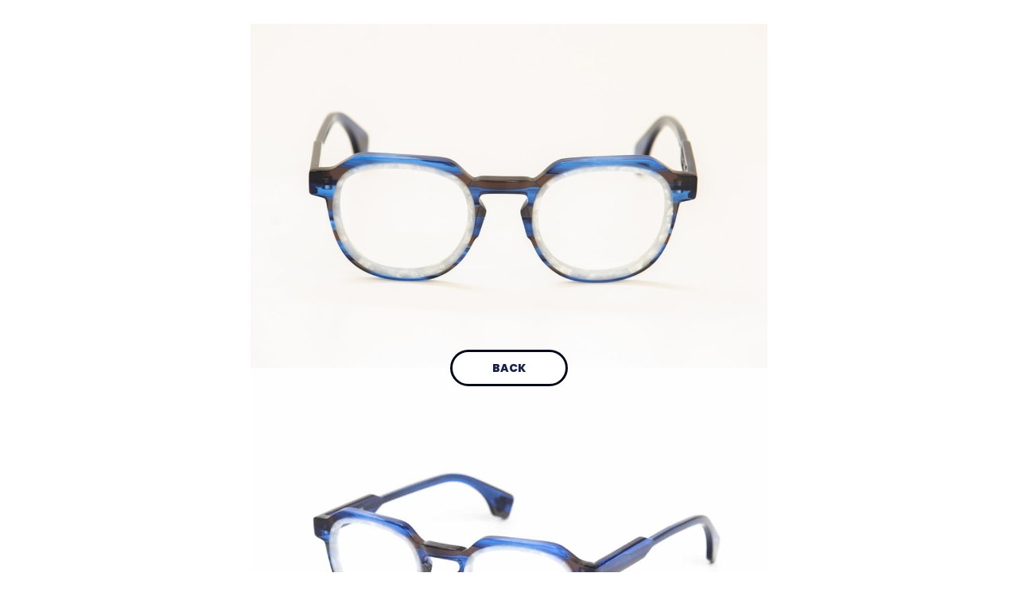

--- FILE ---
content_type: text/html
request_url: https://www.goodgryf.co.nz/frames/chully-bun-120
body_size: 1940
content:
<!DOCTYPE html><!-- Last Published: Fri Nov 07 2025 02:56:01 GMT+0000 (Coordinated Universal Time) --><html data-wf-domain="www.goodgryf.co.nz" data-wf-page="5b516cbf3bc46d01ecedb0c9" data-wf-site="5b403dac169a337aab9c2035" lang="en" data-wf-collection="5b516cbf3bc46d0f88edb0c8" data-wf-item-slug="chully-bun-120"><head><meta charset="utf-8"/><title>Designer Sunglasses, Frames Eyeglasses | NZ</title><meta content="Good Gryf is a NZ Designed Sunglass and Optical Frames company. Designed by a Kiwi Optometrist, these sunglasses are heaps good." name="description"/><meta content="width=device-width, initial-scale=1" name="viewport"/><meta content="grCbwPjhVb579Zd-d0hMghHMAL-Wa0DYH7NzWvGfoxQ" name="google-site-verification"/><link href="https://cdn.prod.website-files.com/5b403dac169a337aab9c2035/css/goodgryf.shared.db1101be8.min.css" rel="stylesheet" type="text/css"/><link href="https://fonts.googleapis.com" rel="preconnect"/><link href="https://fonts.gstatic.com" rel="preconnect" crossorigin="anonymous"/><script src="https://ajax.googleapis.com/ajax/libs/webfont/1.6.26/webfont.js" type="text/javascript"></script><script type="text/javascript">WebFont.load({  google: {    families: ["Poppins:200,300,regular,500,600,800,900","Waiting for the Sunrise:regular"]  }});</script><script type="text/javascript">!function(o,c){var n=c.documentElement,t=" w-mod-";n.className+=t+"js",("ontouchstart"in o||o.DocumentTouch&&c instanceof DocumentTouch)&&(n.className+=t+"touch")}(window,document);</script><link href="https://cdn.prod.website-files.com/5b403dac169a337aab9c2035/5bbaa20e231fc9333cd18f1b_gryfavicon.png" rel="shortcut icon" type="image/x-icon"/><link href="https://cdn.prod.website-files.com/img/webclip.png" rel="apple-touch-icon"/><script async="" src="https://www.googletagmanager.com/gtag/js?id=UA-127114417-1"></script><script type="text/javascript">window.dataLayer = window.dataLayer || [];function gtag(){dataLayer.push(arguments);}gtag('js', new Date());gtag('config', 'UA-127114417-1', {'anonymize_ip': false});</script><script type="text/javascript">!function(f,b,e,v,n,t,s){if(f.fbq)return;n=f.fbq=function(){n.callMethod?n.callMethod.apply(n,arguments):n.queue.push(arguments)};if(!f._fbq)f._fbq=n;n.push=n;n.loaded=!0;n.version='2.0';n.agent='plwebflow';n.queue=[];t=b.createElement(e);t.async=!0;t.src=v;s=b.getElementsByTagName(e)[0];s.parentNode.insertBefore(t,s)}(window,document,'script','https://connect.facebook.net/en_US/fbevents.js');fbq('init', '270271160265231');fbq('track', 'PageView');</script><!-- Google Tag Manager -->
<script>(function(w,d,s,l,i){w[l]=w[l]||[];w[l].push({'gtm.start':
new Date().getTime(),event:'gtm.js'});var f=d.getElementsByTagName(s)[0],
j=d.createElement(s),dl=l!='dataLayer'?'&l='+l:'';j.async=true;j.src=
'https://www.googletagmanager.com/gtm.js?id='+i+dl;f.parentNode.insertBefore(j,f);
})(window,document,'script','dataLayer','GTM-WXJ459P');</script>
<!-- End Google Tag Manager -->

<script>
  fbq('track', 'CompleteRegistration');
</script>

<script>
fbq('track', 'Contact');
</script></head><body class="body"><div class="container"><div class="large-frame-image-wrapper"><div class="html-embed-2 w-embed"><a href="javascript:history.back(1);" class="btn">Back</a></div><img src="https://cdn.prod.website-files.com/5b516cbf18c95b2043c393ea/5d631993841ebc540d2e5b32_GG_22_11_18%20(22%20of%2024).jpg" loading="lazy" width="650" alt="" sizes="(max-width: 767px) 100vw, 650px" srcset="https://cdn.prod.website-files.com/5b516cbf18c95b2043c393ea/5d631993841ebc540d2e5b32_GG_22_11_18%20(22%20of%2024)-p-1080.jpeg 1080w, https://cdn.prod.website-files.com/5b516cbf18c95b2043c393ea/5d631993841ebc540d2e5b32_GG_22_11_18%20(22%20of%2024).jpg 1200w"/><img src="https://cdn.prod.website-files.com/5b516cbf18c95b2043c393ea/5d63198c7e211efbce74ed99_GG_22_11_18%20(3%20of%2024).jpg" loading="lazy" width="650" alt="" sizes="(max-width: 767px) 100vw, 650px" srcset="https://cdn.prod.website-files.com/5b516cbf18c95b2043c393ea/5d63198c7e211efbce74ed99_GG_22_11_18%20(3%20of%2024)-p-1080.jpeg 1080w, https://cdn.prod.website-files.com/5b516cbf18c95b2043c393ea/5d63198c7e211efbce74ed99_GG_22_11_18%20(3%20of%2024).jpg 1200w"/></div></div><script src="https://d3e54v103j8qbb.cloudfront.net/js/jquery-3.5.1.min.dc5e7f18c8.js?site=5b403dac169a337aab9c2035" type="text/javascript" integrity="sha256-9/aliU8dGd2tb6OSsuzixeV4y/faTqgFtohetphbbj0=" crossorigin="anonymous"></script><script src="https://cdn.prod.website-files.com/5b403dac169a337aab9c2035/js/goodgryf.schunk.d92506ca31b5a78c.js" type="text/javascript"></script><script src="https://cdn.prod.website-files.com/5b403dac169a337aab9c2035/js/goodgryf.a9ba356d.d790faab5eca85f2.js" type="text/javascript"></script><!-- Google Tag Manager (noscript) -->
<noscript><iframe src="https://www.googletagmanager.com/ns.html?id=GTM-WXJ459P"
height="0" width="0" style="display:none;visibility:hidden"></iframe></noscript>
<!-- End Google Tag Manager (noscript) --><script>
var Webflow = Webflow || [];
Webflow.push(function() {
  $('a.back-button').click(function() {
    history.back(1); return false;
  });
});
</script></body></html>

--- FILE ---
content_type: text/css
request_url: https://cdn.prod.website-files.com/5b403dac169a337aab9c2035/css/goodgryf.shared.db1101be8.min.css
body_size: 15077
content:
html{-webkit-text-size-adjust:100%;-ms-text-size-adjust:100%;font-family:sans-serif}body{margin:0}article,aside,details,figcaption,figure,footer,header,hgroup,main,menu,nav,section,summary{display:block}audio,canvas,progress,video{vertical-align:baseline;display:inline-block}audio:not([controls]){height:0;display:none}[hidden],template{display:none}a{background-color:#0000}a:active,a:hover{outline:0}abbr[title]{border-bottom:1px dotted}b,strong{font-weight:700}dfn{font-style:italic}h1{margin:.67em 0;font-size:2em}mark{color:#000;background:#ff0}small{font-size:80%}sub,sup{vertical-align:baseline;font-size:75%;line-height:0;position:relative}sup{top:-.5em}sub{bottom:-.25em}img{border:0}svg:not(:root){overflow:hidden}hr{box-sizing:content-box;height:0}pre{overflow:auto}code,kbd,pre,samp{font-family:monospace;font-size:1em}button,input,optgroup,select,textarea{color:inherit;font:inherit;margin:0}button{overflow:visible}button,select{text-transform:none}button,html input[type=button],input[type=reset]{-webkit-appearance:button;cursor:pointer}button[disabled],html input[disabled]{cursor:default}button::-moz-focus-inner,input::-moz-focus-inner{border:0;padding:0}input{line-height:normal}input[type=checkbox],input[type=radio]{box-sizing:border-box;padding:0}input[type=number]::-webkit-inner-spin-button,input[type=number]::-webkit-outer-spin-button{height:auto}input[type=search]{-webkit-appearance:none}input[type=search]::-webkit-search-cancel-button,input[type=search]::-webkit-search-decoration{-webkit-appearance:none}legend{border:0;padding:0}textarea{overflow:auto}optgroup{font-weight:700}table{border-collapse:collapse;border-spacing:0}td,th{padding:0}@font-face{font-family:webflow-icons;src:url([data-uri])format("truetype");font-weight:400;font-style:normal}[class^=w-icon-],[class*=\ w-icon-]{speak:none;font-variant:normal;text-transform:none;-webkit-font-smoothing:antialiased;-moz-osx-font-smoothing:grayscale;font-style:normal;font-weight:400;line-height:1;font-family:webflow-icons!important}.w-icon-slider-right:before{content:""}.w-icon-slider-left:before{content:""}.w-icon-nav-menu:before{content:""}.w-icon-arrow-down:before,.w-icon-dropdown-toggle:before{content:""}.w-icon-file-upload-remove:before{content:""}.w-icon-file-upload-icon:before{content:""}*{box-sizing:border-box}html{height:100%}body{color:#333;background-color:#fff;min-height:100%;margin:0;font-family:Arial,sans-serif;font-size:14px;line-height:20px}img{vertical-align:middle;max-width:100%;display:inline-block}html.w-mod-touch *{background-attachment:scroll!important}.w-block{display:block}.w-inline-block{max-width:100%;display:inline-block}.w-clearfix:before,.w-clearfix:after{content:" ";grid-area:1/1/2/2;display:table}.w-clearfix:after{clear:both}.w-hidden{display:none}.w-button{color:#fff;line-height:inherit;cursor:pointer;background-color:#3898ec;border:0;border-radius:0;padding:9px 15px;text-decoration:none;display:inline-block}input.w-button{-webkit-appearance:button}html[data-w-dynpage] [data-w-cloak]{color:#0000!important}.w-code-block{margin:unset}pre.w-code-block code{all:inherit}.w-optimization{display:contents}.w-webflow-badge,.w-webflow-badge>img{box-sizing:unset;width:unset;height:unset;max-height:unset;max-width:unset;min-height:unset;min-width:unset;margin:unset;padding:unset;float:unset;clear:unset;border:unset;border-radius:unset;background:unset;background-image:unset;background-position:unset;background-size:unset;background-repeat:unset;background-origin:unset;background-clip:unset;background-attachment:unset;background-color:unset;box-shadow:unset;transform:unset;direction:unset;font-family:unset;font-weight:unset;color:unset;font-size:unset;line-height:unset;font-style:unset;font-variant:unset;text-align:unset;letter-spacing:unset;-webkit-text-decoration:unset;text-decoration:unset;text-indent:unset;text-transform:unset;list-style-type:unset;text-shadow:unset;vertical-align:unset;cursor:unset;white-space:unset;word-break:unset;word-spacing:unset;word-wrap:unset;transition:unset}.w-webflow-badge{white-space:nowrap;cursor:pointer;box-shadow:0 0 0 1px #0000001a,0 1px 3px #0000001a;visibility:visible!important;opacity:1!important;z-index:2147483647!important;color:#aaadb0!important;overflow:unset!important;background-color:#fff!important;border-radius:3px!important;width:auto!important;height:auto!important;margin:0!important;padding:6px!important;font-size:12px!important;line-height:14px!important;text-decoration:none!important;display:inline-block!important;position:fixed!important;inset:auto 12px 12px auto!important;transform:none!important}.w-webflow-badge>img{position:unset;visibility:unset!important;opacity:1!important;vertical-align:middle!important;display:inline-block!important}h1,h2,h3,h4,h5,h6{margin-bottom:10px;font-weight:700}h1{margin-top:20px;font-size:38px;line-height:44px}h2{margin-top:20px;font-size:32px;line-height:36px}h3{margin-top:20px;font-size:24px;line-height:30px}h4{margin-top:10px;font-size:18px;line-height:24px}h5{margin-top:10px;font-size:14px;line-height:20px}h6{margin-top:10px;font-size:12px;line-height:18px}p{margin-top:0;margin-bottom:10px}blockquote{border-left:5px solid #e2e2e2;margin:0 0 10px;padding:10px 20px;font-size:18px;line-height:22px}figure{margin:0 0 10px}figcaption{text-align:center;margin-top:5px}ul,ol{margin-top:0;margin-bottom:10px;padding-left:40px}.w-list-unstyled{padding-left:0;list-style:none}.w-embed:before,.w-embed:after{content:" ";grid-area:1/1/2/2;display:table}.w-embed:after{clear:both}.w-video{width:100%;padding:0;position:relative}.w-video iframe,.w-video object,.w-video embed{border:none;width:100%;height:100%;position:absolute;top:0;left:0}fieldset{border:0;margin:0;padding:0}button,[type=button],[type=reset]{cursor:pointer;-webkit-appearance:button;border:0}.w-form{margin:0 0 15px}.w-form-done{text-align:center;background-color:#ddd;padding:20px;display:none}.w-form-fail{background-color:#ffdede;margin-top:10px;padding:10px;display:none}.w-input,.w-select{color:#333;vertical-align:middle;background-color:#fff;border:1px solid #ccc;width:100%;height:38px;margin-bottom:10px;padding:8px 12px;font-size:14px;line-height:1.42857;display:block}.w-input::placeholder,.w-select::placeholder{color:#999}.w-input:focus,.w-select:focus{border-color:#3898ec;outline:0}.w-input[disabled],.w-select[disabled],.w-input[readonly],.w-select[readonly],fieldset[disabled] .w-input,fieldset[disabled] .w-select{cursor:not-allowed}.w-input[disabled]:not(.w-input-disabled),.w-select[disabled]:not(.w-input-disabled),.w-input[readonly],.w-select[readonly],fieldset[disabled]:not(.w-input-disabled) .w-input,fieldset[disabled]:not(.w-input-disabled) .w-select{background-color:#eee}textarea.w-input,textarea.w-select{height:auto}.w-select{background-color:#f3f3f3}.w-select[multiple]{height:auto}.w-form-label{cursor:pointer;margin-bottom:0;font-weight:400;display:inline-block}.w-radio{margin-bottom:5px;padding-left:20px;display:block}.w-radio:before,.w-radio:after{content:" ";grid-area:1/1/2/2;display:table}.w-radio:after{clear:both}.w-radio-input{float:left;margin:3px 0 0 -20px;line-height:normal}.w-file-upload{margin-bottom:10px;display:block}.w-file-upload-input{opacity:0;z-index:-100;width:.1px;height:.1px;position:absolute;overflow:hidden}.w-file-upload-default,.w-file-upload-uploading,.w-file-upload-success{color:#333;display:inline-block}.w-file-upload-error{margin-top:10px;display:block}.w-file-upload-default.w-hidden,.w-file-upload-uploading.w-hidden,.w-file-upload-error.w-hidden,.w-file-upload-success.w-hidden{display:none}.w-file-upload-uploading-btn{cursor:pointer;background-color:#fafafa;border:1px solid #ccc;margin:0;padding:8px 12px;font-size:14px;font-weight:400;display:flex}.w-file-upload-file{background-color:#fafafa;border:1px solid #ccc;flex-grow:1;justify-content:space-between;margin:0;padding:8px 9px 8px 11px;display:flex}.w-file-upload-file-name{font-size:14px;font-weight:400;display:block}.w-file-remove-link{cursor:pointer;width:auto;height:auto;margin-top:3px;margin-left:10px;padding:3px;display:block}.w-icon-file-upload-remove{margin:auto;font-size:10px}.w-file-upload-error-msg{color:#ea384c;padding:2px 0;display:inline-block}.w-file-upload-info{padding:0 12px;line-height:38px;display:inline-block}.w-file-upload-label{cursor:pointer;background-color:#fafafa;border:1px solid #ccc;margin:0;padding:8px 12px;font-size:14px;font-weight:400;display:inline-block}.w-icon-file-upload-icon,.w-icon-file-upload-uploading{width:20px;margin-right:8px;display:inline-block}.w-icon-file-upload-uploading{height:20px}.w-container{max-width:940px;margin-left:auto;margin-right:auto}.w-container:before,.w-container:after{content:" ";grid-area:1/1/2/2;display:table}.w-container:after{clear:both}.w-container .w-row{margin-left:-10px;margin-right:-10px}.w-row:before,.w-row:after{content:" ";grid-area:1/1/2/2;display:table}.w-row:after{clear:both}.w-row .w-row{margin-left:0;margin-right:0}.w-col{float:left;width:100%;min-height:1px;padding-left:10px;padding-right:10px;position:relative}.w-col .w-col{padding-left:0;padding-right:0}.w-col-1{width:8.33333%}.w-col-2{width:16.6667%}.w-col-3{width:25%}.w-col-4{width:33.3333%}.w-col-5{width:41.6667%}.w-col-6{width:50%}.w-col-7{width:58.3333%}.w-col-8{width:66.6667%}.w-col-9{width:75%}.w-col-10{width:83.3333%}.w-col-11{width:91.6667%}.w-col-12{width:100%}.w-hidden-main{display:none!important}@media screen and (max-width:991px){.w-container{max-width:728px}.w-hidden-main{display:inherit!important}.w-hidden-medium{display:none!important}.w-col-medium-1{width:8.33333%}.w-col-medium-2{width:16.6667%}.w-col-medium-3{width:25%}.w-col-medium-4{width:33.3333%}.w-col-medium-5{width:41.6667%}.w-col-medium-6{width:50%}.w-col-medium-7{width:58.3333%}.w-col-medium-8{width:66.6667%}.w-col-medium-9{width:75%}.w-col-medium-10{width:83.3333%}.w-col-medium-11{width:91.6667%}.w-col-medium-12{width:100%}.w-col-stack{width:100%;left:auto;right:auto}}@media screen and (max-width:767px){.w-hidden-main,.w-hidden-medium{display:inherit!important}.w-hidden-small{display:none!important}.w-row,.w-container .w-row{margin-left:0;margin-right:0}.w-col{width:100%;left:auto;right:auto}.w-col-small-1{width:8.33333%}.w-col-small-2{width:16.6667%}.w-col-small-3{width:25%}.w-col-small-4{width:33.3333%}.w-col-small-5{width:41.6667%}.w-col-small-6{width:50%}.w-col-small-7{width:58.3333%}.w-col-small-8{width:66.6667%}.w-col-small-9{width:75%}.w-col-small-10{width:83.3333%}.w-col-small-11{width:91.6667%}.w-col-small-12{width:100%}}@media screen and (max-width:479px){.w-container{max-width:none}.w-hidden-main,.w-hidden-medium,.w-hidden-small{display:inherit!important}.w-hidden-tiny{display:none!important}.w-col{width:100%}.w-col-tiny-1{width:8.33333%}.w-col-tiny-2{width:16.6667%}.w-col-tiny-3{width:25%}.w-col-tiny-4{width:33.3333%}.w-col-tiny-5{width:41.6667%}.w-col-tiny-6{width:50%}.w-col-tiny-7{width:58.3333%}.w-col-tiny-8{width:66.6667%}.w-col-tiny-9{width:75%}.w-col-tiny-10{width:83.3333%}.w-col-tiny-11{width:91.6667%}.w-col-tiny-12{width:100%}}.w-widget{position:relative}.w-widget-map{width:100%;height:400px}.w-widget-map label{width:auto;display:inline}.w-widget-map img{max-width:inherit}.w-widget-map .gm-style-iw{text-align:center}.w-widget-map .gm-style-iw>button{display:none!important}.w-widget-twitter{overflow:hidden}.w-widget-twitter-count-shim{vertical-align:top;text-align:center;background:#fff;border:1px solid #758696;border-radius:3px;width:28px;height:20px;display:inline-block;position:relative}.w-widget-twitter-count-shim *{pointer-events:none;-webkit-user-select:none;user-select:none}.w-widget-twitter-count-shim .w-widget-twitter-count-inner{text-align:center;color:#999;font-family:serif;font-size:15px;line-height:12px;position:relative}.w-widget-twitter-count-shim .w-widget-twitter-count-clear{display:block;position:relative}.w-widget-twitter-count-shim.w--large{width:36px;height:28px}.w-widget-twitter-count-shim.w--large .w-widget-twitter-count-inner{font-size:18px;line-height:18px}.w-widget-twitter-count-shim:not(.w--vertical){margin-left:5px;margin-right:8px}.w-widget-twitter-count-shim:not(.w--vertical).w--large{margin-left:6px}.w-widget-twitter-count-shim:not(.w--vertical):before,.w-widget-twitter-count-shim:not(.w--vertical):after{content:" ";pointer-events:none;border:solid #0000;width:0;height:0;position:absolute;top:50%;left:0}.w-widget-twitter-count-shim:not(.w--vertical):before{border-width:4px;border-color:#75869600 #5d6c7b #75869600 #75869600;margin-top:-4px;margin-left:-9px}.w-widget-twitter-count-shim:not(.w--vertical).w--large:before{border-width:5px;margin-top:-5px;margin-left:-10px}.w-widget-twitter-count-shim:not(.w--vertical):after{border-width:4px;border-color:#fff0 #fff #fff0 #fff0;margin-top:-4px;margin-left:-8px}.w-widget-twitter-count-shim:not(.w--vertical).w--large:after{border-width:5px;margin-top:-5px;margin-left:-9px}.w-widget-twitter-count-shim.w--vertical{width:61px;height:33px;margin-bottom:8px}.w-widget-twitter-count-shim.w--vertical:before,.w-widget-twitter-count-shim.w--vertical:after{content:" ";pointer-events:none;border:solid #0000;width:0;height:0;position:absolute;top:100%;left:50%}.w-widget-twitter-count-shim.w--vertical:before{border-width:5px;border-color:#5d6c7b #75869600 #75869600;margin-left:-5px}.w-widget-twitter-count-shim.w--vertical:after{border-width:4px;border-color:#fff #fff0 #fff0;margin-left:-4px}.w-widget-twitter-count-shim.w--vertical .w-widget-twitter-count-inner{font-size:18px;line-height:22px}.w-widget-twitter-count-shim.w--vertical.w--large{width:76px}.w-background-video{color:#fff;height:500px;position:relative;overflow:hidden}.w-background-video>video{object-fit:cover;z-index:-100;background-position:50%;background-size:cover;width:100%;height:100%;margin:auto;position:absolute;inset:-100%}.w-background-video>video::-webkit-media-controls-start-playback-button{-webkit-appearance:none;display:none!important}.w-background-video--control{background-color:#0000;padding:0;position:absolute;bottom:1em;right:1em}.w-background-video--control>[hidden]{display:none!important}.w-slider{text-align:center;clear:both;-webkit-tap-highlight-color:#0000;tap-highlight-color:#0000;background:#ddd;height:300px;position:relative}.w-slider-mask{z-index:1;white-space:nowrap;height:100%;display:block;position:relative;left:0;right:0;overflow:hidden}.w-slide{vertical-align:top;white-space:normal;text-align:left;width:100%;height:100%;display:inline-block;position:relative}.w-slider-nav{z-index:2;text-align:center;-webkit-tap-highlight-color:#0000;tap-highlight-color:#0000;height:40px;margin:auto;padding-top:10px;position:absolute;inset:auto 0 0}.w-slider-nav.w-round>div{border-radius:100%}.w-slider-nav.w-num>div{font-size:inherit;line-height:inherit;width:auto;height:auto;padding:.2em .5em}.w-slider-nav.w-shadow>div{box-shadow:0 0 3px #3336}.w-slider-nav-invert{color:#fff}.w-slider-nav-invert>div{background-color:#2226}.w-slider-nav-invert>div.w-active{background-color:#222}.w-slider-dot{cursor:pointer;background-color:#fff6;width:1em;height:1em;margin:0 3px .5em;transition:background-color .1s,color .1s;display:inline-block;position:relative}.w-slider-dot.w-active{background-color:#fff}.w-slider-dot:focus{outline:none;box-shadow:0 0 0 2px #fff}.w-slider-dot:focus.w-active{box-shadow:none}.w-slider-arrow-left,.w-slider-arrow-right{cursor:pointer;color:#fff;-webkit-tap-highlight-color:#0000;tap-highlight-color:#0000;-webkit-user-select:none;user-select:none;width:80px;margin:auto;font-size:40px;position:absolute;inset:0;overflow:hidden}.w-slider-arrow-left [class^=w-icon-],.w-slider-arrow-right [class^=w-icon-],.w-slider-arrow-left [class*=\ w-icon-],.w-slider-arrow-right [class*=\ w-icon-]{position:absolute}.w-slider-arrow-left:focus,.w-slider-arrow-right:focus{outline:0}.w-slider-arrow-left{z-index:3;right:auto}.w-slider-arrow-right{z-index:4;left:auto}.w-icon-slider-left,.w-icon-slider-right{width:1em;height:1em;margin:auto;inset:0}.w-slider-aria-label{clip:rect(0 0 0 0);border:0;width:1px;height:1px;margin:-1px;padding:0;position:absolute;overflow:hidden}.w-slider-force-show{display:block!important}.w-dropdown{text-align:left;z-index:900;margin-left:auto;margin-right:auto;display:inline-block;position:relative}.w-dropdown-btn,.w-dropdown-toggle,.w-dropdown-link{vertical-align:top;color:#222;text-align:left;white-space:nowrap;margin-left:auto;margin-right:auto;padding:20px;text-decoration:none;position:relative}.w-dropdown-toggle{-webkit-user-select:none;user-select:none;cursor:pointer;padding-right:40px;display:inline-block}.w-dropdown-toggle:focus{outline:0}.w-icon-dropdown-toggle{width:1em;height:1em;margin:auto 20px auto auto;position:absolute;top:0;bottom:0;right:0}.w-dropdown-list{background:#ddd;min-width:100%;display:none;position:absolute}.w-dropdown-list.w--open{display:block}.w-dropdown-link{color:#222;padding:10px 20px;display:block}.w-dropdown-link.w--current{color:#0082f3}.w-dropdown-link:focus{outline:0}@media screen and (max-width:767px){.w-nav-brand{padding-left:10px}}.w-lightbox-backdrop{cursor:auto;letter-spacing:normal;text-indent:0;text-shadow:none;text-transform:none;visibility:visible;white-space:normal;word-break:normal;word-spacing:normal;word-wrap:normal;color:#fff;text-align:center;z-index:2000;opacity:0;-webkit-user-select:none;-moz-user-select:none;-webkit-tap-highlight-color:transparent;background:#000000e6;outline:0;font-family:Helvetica Neue,Helvetica,Ubuntu,Segoe UI,Verdana,sans-serif;font-size:17px;font-style:normal;font-weight:300;line-height:1.2;list-style:disc;position:fixed;inset:0;-webkit-transform:translate(0)}.w-lightbox-backdrop,.w-lightbox-container{-webkit-overflow-scrolling:touch;height:100%;overflow:auto}.w-lightbox-content{height:100vh;position:relative;overflow:hidden}.w-lightbox-view{opacity:0;width:100vw;height:100vh;position:absolute}.w-lightbox-view:before{content:"";height:100vh}.w-lightbox-group,.w-lightbox-group .w-lightbox-view,.w-lightbox-group .w-lightbox-view:before{height:86vh}.w-lightbox-frame,.w-lightbox-view:before{vertical-align:middle;display:inline-block}.w-lightbox-figure{margin:0;position:relative}.w-lightbox-group .w-lightbox-figure{cursor:pointer}.w-lightbox-img{width:auto;max-width:none;height:auto}.w-lightbox-image{float:none;max-width:100vw;max-height:100vh;display:block}.w-lightbox-group .w-lightbox-image{max-height:86vh}.w-lightbox-caption{text-align:left;text-overflow:ellipsis;white-space:nowrap;background:#0006;padding:.5em 1em;position:absolute;bottom:0;left:0;right:0;overflow:hidden}.w-lightbox-embed{width:100%;height:100%;position:absolute;inset:0}.w-lightbox-control{cursor:pointer;background-position:50%;background-repeat:no-repeat;background-size:24px;width:4em;transition:all .3s;position:absolute;top:0}.w-lightbox-left{background-image:url([data-uri]);display:none;bottom:0;left:0}.w-lightbox-right{background-image:url([data-uri]);display:none;bottom:0;right:0}.w-lightbox-close{background-image:url([data-uri]);background-size:18px;height:2.6em;right:0}.w-lightbox-strip{white-space:nowrap;padding:0 1vh;line-height:0;position:absolute;bottom:0;left:0;right:0;overflow:auto hidden}.w-lightbox-item{box-sizing:content-box;cursor:pointer;width:10vh;padding:2vh 1vh;display:inline-block;-webkit-transform:translate(0,0)}.w-lightbox-active{opacity:.3}.w-lightbox-thumbnail{background:#222;height:10vh;position:relative;overflow:hidden}.w-lightbox-thumbnail-image{position:absolute;top:0;left:0}.w-lightbox-thumbnail .w-lightbox-tall{width:100%;top:50%;transform:translateY(-50%)}.w-lightbox-thumbnail .w-lightbox-wide{height:100%;left:50%;transform:translate(-50%)}.w-lightbox-spinner{box-sizing:border-box;border:5px solid #0006;border-radius:50%;width:40px;height:40px;margin-top:-20px;margin-left:-20px;animation:.8s linear infinite spin;position:absolute;top:50%;left:50%}.w-lightbox-spinner:after{content:"";border:3px solid #0000;border-bottom-color:#fff;border-radius:50%;position:absolute;inset:-4px}.w-lightbox-hide{display:none}.w-lightbox-noscroll{overflow:hidden}@media (min-width:768px){.w-lightbox-content{height:96vh;margin-top:2vh}.w-lightbox-view,.w-lightbox-view:before{height:96vh}.w-lightbox-group,.w-lightbox-group .w-lightbox-view,.w-lightbox-group .w-lightbox-view:before{height:84vh}.w-lightbox-image{max-width:96vw;max-height:96vh}.w-lightbox-group .w-lightbox-image{max-width:82.3vw;max-height:84vh}.w-lightbox-left,.w-lightbox-right{opacity:.5;display:block}.w-lightbox-close{opacity:.8}.w-lightbox-control:hover{opacity:1}}.w-lightbox-inactive,.w-lightbox-inactive:hover{opacity:0}.w-richtext:before,.w-richtext:after{content:" ";grid-area:1/1/2/2;display:table}.w-richtext:after{clear:both}.w-richtext[contenteditable=true]:before,.w-richtext[contenteditable=true]:after{white-space:initial}.w-richtext ol,.w-richtext ul{overflow:hidden}.w-richtext .w-richtext-figure-selected.w-richtext-figure-type-video div:after,.w-richtext .w-richtext-figure-selected[data-rt-type=video] div:after,.w-richtext .w-richtext-figure-selected.w-richtext-figure-type-image div,.w-richtext .w-richtext-figure-selected[data-rt-type=image] div{outline:2px solid #2895f7}.w-richtext figure.w-richtext-figure-type-video>div:after,.w-richtext figure[data-rt-type=video]>div:after{content:"";display:none;position:absolute;inset:0}.w-richtext figure{max-width:60%;position:relative}.w-richtext figure>div:before{cursor:default!important}.w-richtext figure img{width:100%}.w-richtext figure figcaption.w-richtext-figcaption-placeholder{opacity:.6}.w-richtext figure div{color:#0000;font-size:0}.w-richtext figure.w-richtext-figure-type-image,.w-richtext figure[data-rt-type=image]{display:table}.w-richtext figure.w-richtext-figure-type-image>div,.w-richtext figure[data-rt-type=image]>div{display:inline-block}.w-richtext figure.w-richtext-figure-type-image>figcaption,.w-richtext figure[data-rt-type=image]>figcaption{caption-side:bottom;display:table-caption}.w-richtext figure.w-richtext-figure-type-video,.w-richtext figure[data-rt-type=video]{width:60%;height:0}.w-richtext figure.w-richtext-figure-type-video iframe,.w-richtext figure[data-rt-type=video] iframe{width:100%;height:100%;position:absolute;top:0;left:0}.w-richtext figure.w-richtext-figure-type-video>div,.w-richtext figure[data-rt-type=video]>div{width:100%}.w-richtext figure.w-richtext-align-center{clear:both;margin-left:auto;margin-right:auto}.w-richtext figure.w-richtext-align-center.w-richtext-figure-type-image>div,.w-richtext figure.w-richtext-align-center[data-rt-type=image]>div{max-width:100%}.w-richtext figure.w-richtext-align-normal{clear:both}.w-richtext figure.w-richtext-align-fullwidth{text-align:center;clear:both;width:100%;max-width:100%;margin-left:auto;margin-right:auto;display:block}.w-richtext figure.w-richtext-align-fullwidth>div{padding-bottom:inherit;display:inline-block}.w-richtext figure.w-richtext-align-fullwidth>figcaption{display:block}.w-richtext figure.w-richtext-align-floatleft{float:left;clear:none;margin-right:15px}.w-richtext figure.w-richtext-align-floatright{float:right;clear:none;margin-left:15px}.w-nav{z-index:1000;background:#ddd;position:relative}.w-nav:before,.w-nav:after{content:" ";grid-area:1/1/2/2;display:table}.w-nav:after{clear:both}.w-nav-brand{float:left;color:#333;text-decoration:none;position:relative}.w-nav-link{vertical-align:top;color:#222;text-align:left;margin-left:auto;margin-right:auto;padding:20px;text-decoration:none;display:inline-block;position:relative}.w-nav-link.w--current{color:#0082f3}.w-nav-menu{float:right;position:relative}[data-nav-menu-open]{text-align:center;background:#c8c8c8;min-width:200px;position:absolute;top:100%;left:0;right:0;overflow:visible;display:block!important}.w--nav-link-open{display:block;position:relative}.w-nav-overlay{width:100%;display:none;position:absolute;top:100%;left:0;right:0;overflow:hidden}.w-nav-overlay [data-nav-menu-open]{top:0}.w-nav[data-animation=over-left] .w-nav-overlay{width:auto}.w-nav[data-animation=over-left] .w-nav-overlay,.w-nav[data-animation=over-left] [data-nav-menu-open]{z-index:1;top:0;right:auto}.w-nav[data-animation=over-right] .w-nav-overlay{width:auto}.w-nav[data-animation=over-right] .w-nav-overlay,.w-nav[data-animation=over-right] [data-nav-menu-open]{z-index:1;top:0;left:auto}.w-nav-button{float:right;cursor:pointer;-webkit-tap-highlight-color:#0000;tap-highlight-color:#0000;-webkit-user-select:none;user-select:none;padding:18px;font-size:24px;display:none;position:relative}.w-nav-button:focus{outline:0}.w-nav-button.w--open{color:#fff;background-color:#c8c8c8}.w-nav[data-collapse=all] .w-nav-menu{display:none}.w-nav[data-collapse=all] .w-nav-button,.w--nav-dropdown-open,.w--nav-dropdown-toggle-open{display:block}.w--nav-dropdown-list-open{position:static}@media screen and (max-width:991px){.w-nav[data-collapse=medium] .w-nav-menu{display:none}.w-nav[data-collapse=medium] .w-nav-button{display:block}}@media screen and (max-width:767px){.w-nav[data-collapse=small] .w-nav-menu{display:none}.w-nav[data-collapse=small] .w-nav-button{display:block}.w-nav-brand{padding-left:10px}}@media screen and (max-width:479px){.w-nav[data-collapse=tiny] .w-nav-menu{display:none}.w-nav[data-collapse=tiny] .w-nav-button{display:block}}.w-tabs{position:relative}.w-tabs:before,.w-tabs:after{content:" ";grid-area:1/1/2/2;display:table}.w-tabs:after{clear:both}.w-tab-menu{position:relative}.w-tab-link{vertical-align:top;text-align:left;cursor:pointer;color:#222;background-color:#ddd;padding:9px 30px;text-decoration:none;display:inline-block;position:relative}.w-tab-link.w--current{background-color:#c8c8c8}.w-tab-link:focus{outline:0}.w-tab-content{display:block;position:relative;overflow:hidden}.w-tab-pane{display:none;position:relative}.w--tab-active{display:block}@media screen and (max-width:479px){.w-tab-link{display:block}}.w-ix-emptyfix:after{content:""}@keyframes spin{0%{transform:rotate(0)}to{transform:rotate(360deg)}}.w-dyn-empty{background-color:#ddd;padding:10px}.w-dyn-hide,.w-dyn-bind-empty,.w-condition-invisible{display:none!important}.wf-layout-layout{display:grid}.w-checkbox{margin-bottom:5px;padding-left:20px;display:block}.w-checkbox:before{content:" ";grid-area:1/1/2/2;display:table}.w-checkbox:after{content:" ";clear:both;grid-area:1/1/2/2;display:table}.w-checkbox-input{float:left;margin:4px 0 0 -20px;line-height:normal}.w-checkbox-input--inputType-custom{border:1px solid #ccc;border-radius:2px;width:12px;height:12px}.w-checkbox-input--inputType-custom.w--redirected-checked{background-color:#3898ec;background-image:url(https://d3e54v103j8qbb.cloudfront.net/static/custom-checkbox-checkmark.589d534424.svg);background-position:50%;background-repeat:no-repeat;background-size:cover;border-color:#3898ec}.w-checkbox-input--inputType-custom.w--redirected-focus{box-shadow:0 0 3px 1px #3898ec}.w-form-formradioinput--inputType-custom{border:1px solid #ccc;border-radius:50%;width:12px;height:12px}.w-form-formradioinput--inputType-custom.w--redirected-focus{box-shadow:0 0 3px 1px #3898ec}.w-form-formradioinput--inputType-custom.w--redirected-checked{border-width:4px;border-color:#3898ec}.w-pagination-wrapper{flex-wrap:wrap;justify-content:center;display:flex}.w-pagination-previous{color:#333;background-color:#fafafa;border:1px solid #ccc;border-radius:2px;margin-left:10px;margin-right:10px;padding:9px 20px;font-size:14px;display:block}.w-pagination-previous-icon{margin-right:4px}.w-pagination-next{color:#333;background-color:#fafafa;border:1px solid #ccc;border-radius:2px;margin-left:10px;margin-right:10px;padding:9px 20px;font-size:14px;display:block}.w-pagination-next-icon{margin-left:4px}.w-layout-grid{grid-row-gap:16px;grid-column-gap:16px;grid-template-rows:auto auto;grid-template-columns:1fr 1fr;grid-auto-columns:1fr;display:grid}.w-layout-blockcontainer{max-width:940px;margin-left:auto;margin-right:auto;display:block}@media screen and (max-width:991px){.w-layout-blockcontainer{max-width:728px}}@media screen and (max-width:767px){.w-layout-blockcontainer{max-width:none}}body{color:#060b1a;margin-top:120px;font-family:Poppins,sans-serif;font-size:14px;font-weight:200;line-height:20px}h1{letter-spacing:-2px;text-transform:uppercase;margin-top:0;margin-bottom:10px;font-size:60px;font-weight:800;line-height:66px;display:inline-block}h2{letter-spacing:-1px;text-transform:uppercase;margin-top:20px;margin-bottom:10px;font-size:32px;font-weight:700;line-height:36px}h3{color:#060b1a;text-transform:uppercase;margin-top:0;margin-bottom:10px;font-family:Poppins,sans-serif;font-size:18px;font-weight:600;line-height:25px}h4{text-transform:uppercase;margin-top:10px;margin-bottom:10px;font-size:18px;font-weight:700;line-height:24px}p{margin-bottom:10px}a{color:#fff;text-decoration:none}label{margin-bottom:5px;font-weight:700;display:block}.hero_gryf{color:#fff;background-image:url(https://cdn.prod.website-files.com/5b403dac169a337aab9c2035/5be38096a9b14f54418be691_gryfhero.jpg);background-position:50% 4%;background-repeat:no-repeat;background-size:cover;justify-content:flex-end;align-items:center;width:100vw;height:80vh;display:block;position:relative}.text-wrapper{color:#16214863;text-align:center;width:70%;margin-left:auto;margin-right:auto;display:block}.btn{color:#162148;text-transform:uppercase;background-color:#fff;border:3px solid #060b1a;border-radius:25px;margin-top:15px;padding:10px 50px;font-family:Poppins,sans-serif;font-weight:700;text-decoration:none}.btn.pad-left{margin-top:0;margin-left:0}.section{padding:100px 20px 80px}.section.no-margin-bottom{padding-top:140px;padding-bottom:50px;position:relative}.navbar{color:#fff;background-color:#060b1a;justify-content:flex-start;align-items:center;padding:20px;display:flex;position:fixed;top:0;left:0;right:0}.nav-link{color:#fff;text-transform:uppercase;border-bottom:3px solid #0000;margin-left:20px;margin-right:20px;padding:3px 0}.nav-link.w--current{color:#fff;border-bottom:3px solid #fff;margin-left:20px;margin-right:20px;padding-bottom:3px;padding-left:0;padding-right:0}.brand{margin-left:5%}.wrapper{flex:1;justify-content:center;display:flex}.container{max-width:1200px;margin-left:auto;margin-right:auto;display:block}.container.centre{text-align:center}.container.wider{max-width:100rem}.inline-wrapper{z-index:100;display:block;position:relative}.handwritten{letter-spacing:0;text-transform:none;margin-left:18px;font-family:Waiting for the Sunrise,sans-serif;font-size:60px;font-weight:400;line-height:65px;display:inline-block}.handwritten.smaller{color:#162148;margin-bottom:0;margin-left:0;padding-bottom:6px;font-size:30px;font-weight:400;line-height:30px}.grey-circle{background-color:#060b1a;border-radius:50%;justify-content:center;align-items:center;width:50px;height:50px;margin-left:auto;margin-right:auto;padding-top:5px;display:flex;position:absolute;bottom:-27px;left:0;right:0}.glasses-wrapper{margin-top:-75px;position:relative}.hover-point{cursor:pointer;justify-content:center;align-items:center;width:50px;height:50px;padding-top:42px;display:flex;position:absolute;top:315px;left:171px;overflow:hidden}.hover-point.no2{top:278px;left:573px;overflow:visible}.hover-point.no3{top:479px;left:212px}.hover-point.no4{inset:408px 355px 315px auto}.astrix{color:#162148;margin-top:0;font-family:Waiting for the Sunrise,sans-serif;font-size:90px;line-height:70px}.popup{border:1px #000;border-bottom-color:#16214838;width:300px;padding:45px 20px 20px;font-family:Waiting for the Sunrise,sans-serif;font-size:17px;display:block;position:absolute;top:148px;left:-89px}.popup.pop2{top:134px;left:681px}.popup.pop3{z-index:2;top:auto;bottom:38px;left:-38px}.popup.pop4{inset:456px 10px 148px auto}.row{display:flex}.col{flex:1;align-items:flex-start;display:flex}.col._330ercnt{flex-direction:column;flex:1;justify-content:center;align-items:flex-start;width:33.3333%;padding-right:20px;display:flex}.collection-item{float:none;width:100%;padding:24px;display:flex}.collection-item-4{flex-flow:row;align-items:center;padding:0;display:flex}.shadow-box{background-color:#fff;border:2px #16214812;border-radius:3px;flex:auto;width:100%;margin-bottom:0;padding:41px;line-height:15px;text-decoration:none;position:relative;box-shadow:0 1px 80px #1621481f}.shadow-box.larger{padding-bottom:115px;transition:box-shadow .35s;overflow:hidden}.shadow-box.larger:hover{box-shadow:0 1px 13px #1621481f}.shadow-box.less-size{width:70%;margin-left:auto;margin-right:auto;padding:10px 20px;display:block}.shadow-box.larger1{padding-bottom:70px;transition:box-shadow .35s}.shadow-box.larger1:hover{box-shadow:0 1px 13px #1621481f}.shadow-box.pad-more{border-radius:5px;flex-direction:column;justify-content:space-between;height:100%;padding:0 0 0;display:flex;overflow:hidden}.shadow-box.contact{padding:30px}.shadow-box.with-padding{margin-bottom:30px;padding:30px}._3up{grid-column-gap:16px;grid-row-gap:16px;flex-wrap:wrap;grid-template-rows:auto auto;grid-template-columns:1fr 1fr 1fr 1fr;grid-auto-columns:1fr;margin-top:0;display:grid}.grey-heading{font-size:20px}.grey-line{background-color:#e1e3ec;width:100%;height:1px;margin-left:auto;margin-right:auto;display:block}.collection-item-multi{flex-flow:row;width:50%;padding:30px 30px 10px;display:flex}.collection-item-multi._3up{width:33%;padding:15px}.collection-list-multi{flex-wrap:wrap;margin-top:40px;display:flex}.name-container{color:#e1e3ec;text-align:left;background-color:#060b1a;flex-direction:column;align-items:flex-start;width:100%;padding:20px 25px 25px;display:flex;position:absolute;bottom:0;left:0}.name-container.no-colour{color:#7a809c;background-color:#0000;padding:.5em 1.4em 1.4em;position:static}.name-container.no-colour.move-left{padding-right:185px}.image-4{position:absolute;bottom:1px;left:-80px}.image-5{position:absolute;top:-31px;left:155px;right:0}.image-6{position:absolute;bottom:-33px;right:52px}.desc-wrapper{flex-direction:column;align-items:flex-start;margin-top:5px;display:flex}.desc-wrapper.move-left{margin-left:20px}.desc-heading{color:#060b1a;text-transform:uppercase;flex:none;margin-right:6px;font-size:10px;font-weight:600}.link-block-3{width:100%}.show-larger-wrapper{background-image:url(https://d3e54v103j8qbb.cloudfront.net/img/background-image.svg);background-position:50%;background-repeat:no-repeat;background-size:cover;width:100%;height:100%;max-height:300px}.gradient1{z-index:1;background-image:repeating-linear-gradient(#16214800,#16214829);width:100%;height:150px;position:absolute;bottom:0;left:0;right:0}.handwritten-small{color:#060b1a;font-family:Poppins,sans-serif;font-size:10px;font-weight:300}.image-8{position:absolute;top:18px;left:-55px}.footer{color:#fff;background-color:#060b1a;padding:50px 20px}.image-9{margin-top:39px;margin-left:30px}.logo-wrapper{justify-content:flex-start;align-items:flex-start;width:60%;margin-top:40px;display:flex}.centre{text-align:center}.text-block{text-transform:uppercase;border-top:1px solid #fff;margin-top:60px;padding-top:40px}.spacer{height:90px}.row-2{margin-top:40px}.contact-row{margin-top:10px;margin-bottom:8px}.contact-text{margin-top:11px}.image-10{margin-left:49px}.sunglass-mini{position:absolute;bottom:36px;right:0}.text-col{padding-right:25px}.form{margin-top:20px}.cta-section{color:#fff;background-color:#060b1a;padding:49px 20px}.text-field{border-radius:4px}.click-to-see{color:#e1e3ec;text-align:center;position:absolute;bottom:129px;left:39px;right:39px}.range-sub-heading{font-size:4em;font-weight:800;display:inline}.contact-link.dark{color:#060b1a;margin-right:10px}.phone-link{color:#162148;margin-bottom:10px;display:inline-block}.phone-link.bold{font-weight:400}.phone-link.bold.small{font-weight:200;display:inline-block}.phone-link.bold.small.web-address{margin-left:0;display:inline-block}.image-12{margin-left:70%}.column-3{flex-direction:column;justify-content:center;align-items:center;padding-top:35px;display:flex}.fits{width:100%;display:flex}.text-block-5{margin-bottom:25px}.northisland{width:100%;height:469px;margin-left:0;position:relative}.lowernorth{cursor:pointer;transition:opacity .2s;position:absolute;top:266px;left:386px}.lowernorth:hover{opacity:.5}.central{cursor:pointer;transition:opacity .2s;position:absolute;top:141px;left:428px}.central:hover{opacity:.5}.north{cursor:pointer;transition:opacity .2s;display:block;position:absolute;top:0;left:322px}.north:hover{opacity:.5}.stockist{background-color:#e1e3ec;padding:30px;display:block;position:fixed;top:160px;right:81px}.stockist.uppersouth{display:none;position:absolute;inset:auto auto 36% -18%}.stockist.lowersouth{display:none;position:absolute;top:auto;bottom:248px;right:-192px}.stockist.north{display:none;position:absolute;inset:0% auto auto -12%}.stockist.nt_stockist{z-index:100;text-align:center;display:none;position:absolute;top:384px;right:111px}.stockist.queens_stockist{z-index:100;text-align:center;display:none;position:absolute;top:148px;right:320px}.stockist.nsw_stockist{z-index:100;text-align:center;display:none;position:absolute;inset:11% 34% auto auto}.stockist.south_stockist{z-index:100;text-align:center;display:none;position:absolute;inset:auto auto 48% -10%}.stockist.west_stockist{z-index:100;display:none;position:absolute;inset:auto 16% 41% auto}.stockist.tas_stockist{z-index:100;text-align:center;display:none;position:absolute;inset:auto auto 3% 23%}.stockist.vic_stockist{z-index:100;text-align:center;display:none;position:absolute;inset:auto auto 36% 14%}.stockistcentra{background-color:#e1e3ec;padding:30px;display:none;position:absolute;bottom:347px;left:-21%}.stockestlower{background-color:#e1e3ec;padding:30px;display:none;position:absolute;bottom:490px;left:-101px}.text-block-6{text-align:center;font-weight:600}.empty-state{background-color:#0000}.upper-south{cursor:pointer;transition:opacity .35s;position:absolute;top:0;left:148px}.upper-south:hover{opacity:.5}.lower-south{cursor:pointer;transition:opacity .35s;position:absolute;bottom:66px;left:75px}.lower-south:hover{opacity:.5}.map-wrapper{width:800px;height:auto;margin-top:29px;margin-left:auto;margin-right:auto;display:block;position:relative}.southisland{height:469px;position:relative;inset:-55px 0 0}.empty-state-2{background-color:#0000}.collection-list-wrapper-3{margin-top:0;padding:40px}.icon{right:-43px}.link-block-4{color:#162148;margin-top:1px;margin-bottom:16px}.collection-list-3{padding:30px 30px 15px}.collection-item-5{text-align:center}.div-block-10{text-align:center;font-size:20px;line-height:25px}.bold_phone{font-weight:500}.form-block{flex:1;padding-right:40px}.image-13{margin-top:25px}.tab{background-color:#fff;padding:0 13px}.tab.w--current{background-color:#fff;padding:0 13px;font-weight:600}.tabs-menu{text-align:center}.tabs{border:1px solid #16214817;margin-top:0;padding-top:30px}.emptey__state{text-align:center;background-color:#ddd0;font-size:20px}.darklink{color:#162148}.body{margin-top:30px}.html-embed-2{position:absolute;inset:4% auto auto 2%}.tabs-menu-2{text-align:center;margin-top:0;margin-bottom:20px}.tab-link-australia{color:#fff;background-color:#162148;border:5px solid #162148;border-radius:25px;margin-left:6px;padding-left:45px;padding-right:45px;font-weight:600;line-height:16px}.tab-link-australia.w--current{color:#162148;background-color:#fff;border:5px solid #162148;line-height:16px}.tabs-menu-3{text-align:center;padding-top:26px}.qld{cursor:pointer;transition:opacity .2s;position:absolute;inset:43px -20px auto auto}.qld:hover{opacity:.8}.nsw{cursor:pointer;transition:opacity .2s;position:absolute;inset:410px -19px 0% auto}.nsw:hover{opacity:.8}.vic{cursor:pointer;transition:opacity .2s;position:absolute;bottom:64px;left:auto;right:69px}.vic:hover{opacity:.8}.nt{cursor:pointer;transition:opacity .2s;position:absolute;inset:62px auto auto 310px}.nt:hover{opacity:.8}.west{cursor:pointer;transition:opacity .2s;position:absolute;inset:104px auto auto -10px}.west:hover{opacity:.8}.south{transition:opacity .2s;position:absolute;inset:auto auto 83px 310px}.south:hover{opacity:.8}.tas{cursor:pointer;position:absolute;inset:auto 93px -29px auto;transform:translate(0)}.tas:hover{opacity:.8}.australia{width:100%;height:700px;position:relative}.tab-pane-tab-2{height:900px;transition:opacity .2s}.content-controls{justify-content:center;align-items:center;max-width:730px;margin-bottom:79px;margin-left:auto;margin-right:auto;display:flex}.collection-list,.posts-collection-list{flex-flow:wrap;justify-content:flex-start;display:flex}.filter-button{color:#162148;background-color:#0000;margin-left:0;margin-right:0;padding-top:0;padding-bottom:0;font-size:14px;font-weight:600;line-height:2.3em}.filter-button.line-side{text-transform:uppercase;border-right:1px solid #0000004d;padding-top:0;padding-bottom:0;padding-right:20px}.mix{width:50%;margin-bottom:30px;margin-left:0;margin-right:0;padding-left:15px;padding-right:15px;position:relative}.grid{grid-template-columns:1fr}.contact-desc{margin-right:6px;font-weight:500;display:inline-block}.address{display:inline-block}.filter-category{display:none}.tab-link-new-zealand{color:#fff;background-color:#162148;border:5px solid #162148;border-radius:25px;font-weight:600;line-height:16px}.tab-link-new-zealand.w--current{color:#162148;background-color:#fff}.product-image{background-image:url(https://d3e54v103j8qbb.cloudfront.net/img/background-image.svg);background-position:50%;background-repeat:no-repeat;background-size:cover}.product-link{width:100%;height:100%}.style-wrapper{margin-bottom:3.4em}.large-frame-image-wrapper{flex-direction:column;justify-content:center;align-items:center;height:auto;display:flex}.filter_tags-text{color:#8f8f8f;margin-right:1rem}.rangeslider_fill{background-color:#162148;width:20%;height:100%;position:absolute}.filter_options{max-height:15rem;padding:1rem 1.5rem 1.5rem;position:relative;overflow:auto}.filter_options._2up{grid-column-gap:0px;grid-row-gap:0px;grid-template-rows:auto;grid-template-columns:1fr 1fr;grid-auto-columns:1fr;max-height:15rem;padding-top:1.5rem;display:grid}.filter_empty-icon{width:5rem;margin-bottom:.5rem}.heading-small-4{font-weight:600}.dropdown_list.w--open{background-color:#fff}.filter_search-field{background-image:url(https://cdn.prod.website-files.com/5b403dac169a337aab9c2035/62fdbdb33ac05603aa72fab4_search.svg);background-position:24px;background-repeat:no-repeat;background-size:1.5rem;min-height:3.4rem;margin-top:1.4rem;margin-bottom:1.4rem;padding:1rem 1.5rem 1rem 4rem;font-size:1rem}.filter_block-header-2{z-index:10;grid-column-gap:1rem;grid-row-gap:1rem;background-color:#f4f4f5;border-bottom:1px solid #0000001a;flex-direction:row;grid-template-rows:auto;grid-template-columns:auto auto;grid-auto-columns:1fr;justify-content:space-between;align-items:center;padding:.8rem 1.5rem;display:grid;position:relative;inset:0% 0% auto}.filter_block-header-2.no-pad-btm{background-color:#f4f4f5;border-bottom:1px solid #0000001a;margin-bottom:0}.filter_tag{color:#fff;background-color:#162148;border-radius:.3rem;margin-top:.5rem;margin-bottom:.5rem;margin-right:.5rem;padding:.5rem 2.5rem .5rem 1rem;font-size:.85rem;font-weight:500;position:relative}.filter_block{grid-column-gap:1rem;grid-row-gap:1rem;border-bottom:1px solid #0000001a;grid-template-rows:auto;grid-template-columns:1fr;grid-auto-columns:1fr;position:relative}.dropdown_icon{margin-right:1.2rem;font-size:1rem}.filter_column{background-color:#0000;border:1px solid #dfdfdf;border-bottom-style:none;border-radius:.3rem;overflow:hidden}.option-results{color:#3c7c43;display:none}.filter_header{background-color:#f4f4f5;border:1px solid #dae4d8;border-radius:.3rem;flex-direction:row;justify-content:flex-end;align-items:center;min-height:4.5rem;padding:.5rem 1rem;display:flex}.fs-cmsfilter_highlight{color:#fff;background-color:#3c7c43}.rangeslider_handle{z-index:1;cursor:grab;background-color:#162148;border-radius:999rem;flex:none;width:1rem;height:1rem;position:absolute}.rangeslider_handle:focus{background-color:#3c7c43}.rangeslider_track{background-color:#ececec;border-radius:999rem;width:96%;height:.25rem;margin-left:auto;margin-right:auto;position:relative}.filter_reset-all{border-bottom:1px solid #3c7c43;padding-bottom:.2rem;text-decoration:none}.filter_reset-all.text-color-green{color:#1e1855;border-bottom-color:#1e18551a}.filter_tags-wrapper{flex-flow:wrap;flex:1;grid-template-rows:auto;grid-template-columns:auto;grid-auto-columns:auto;grid-auto-flow:column;place-content:start;align-items:center;margin-right:1rem;display:flex}.rangeslider_wrapper-2{align-items:center;padding:31px 21px 21px;display:block;position:relative}.content_collection-list{grid-column-gap:3rem;grid-row-gap:3rem;grid-template-rows:auto auto;grid-template-columns:1fr;grid-auto-columns:1fr;display:grid}.filter_reset-2{color:#1e1855;border-bottom:1px solid #dae4d8;padding-bottom:.2rem;text-decoration:none}.container-2{max-width:80rem;margin-left:auto;margin-right:auto}.rangeslider_input{display:none}.checkbox_label{margin-right:.25rem}.search-wrapper{margin-left:1.5rem;margin-right:1.5rem}.filter_tag-remove{opacity:.5;filter:invert();cursor:pointer;border-radius:999rem;flex-direction:column;width:1.5rem;margin-top:.4rem;margin-right:.5rem;padding:.25rem;display:flex;position:absolute;inset:0% 0% 0% auto}.filter_empty{background-color:#fff;border:1px solid #dfdfdf;flex-direction:column;justify-content:center;align-items:center;padding:2rem;display:flex}.filter_grid{grid-column-gap:2rem;grid-row-gap:2rem;grid-template-rows:auto;grid-template-columns:.3fr 1fr;grid-auto-columns:1fr;align-items:start;display:grid}.filter_sort-by{background-color:#fff;border:1px solid #dae4d8;flex-direction:row;justify-content:flex-start;align-items:center;min-width:12rem;padding:.5rem 4rem .5rem 1.2rem;display:flex}.checkbox_field{cursor:pointer;flex-direction:row;justify-content:flex-start;align-items:center;padding-top:.5rem;padding-bottom:.5rem;padding-left:0;font-size:.9rem;font-weight:400;display:flex}.checkbox_input{background-color:#fff;border:2px solid #dfdfdf;width:1.25rem;height:1.25rem;margin-top:0;margin-left:0;margin-right:.75rem}.checkbox_input.w--redirected-checked{background-color:#162148;background-size:.6rem;border-color:#162148;box-shadow:1px 1px 3px #0000}.checkbox_input.w--redirected-focus{box-shadow:none;border-color:#16214833}.filter_results-text{font-weight:400}.filter_content{grid-column-gap:2rem;grid-row-gap:2rem;grid-template-rows:auto auto;grid-template-columns:1fr;grid-auto-columns:1fr;display:grid}.text-color-green{color:#060b1a}.range_values{flex-direction:row;justify-content:space-between;align-items:center;margin-top:.5rem;display:flex}.dropdown{margin-left:0;margin-right:0}.hide{display:none}.sort_field{color:#000;cursor:pointer;border-bottom:1px solid #e6e6e6;border-right:1px solid #e6e6e6;flex-direction:row;justify-content:flex-start;align-items:center;width:100%;height:100%;margin-bottom:0;padding:1rem 2rem 1rem 1.5rem;text-decoration:none;display:flex}.sort_field.w--current{color:#3c7c43;background-color:#f4f9f4}.global-settigs{display:none}.header{color:#fff;text-align:center;background-color:#162148;padding:.6rem;font-family:Waiting for the Sunrise,sans-serif;font-size:3.5rem;font-weight:400}.heading-10{font-size:1.9rem;font-weight:400;line-height:100%}.frametype{display:none}.fs-checkbox_toggle-7{cursor:pointer;border-radius:999rem;flex-direction:row;justify-content:flex-start;align-items:center;width:2.5rem;margin-bottom:0;margin-right:1.5rem;padding:.25rem;display:flex;position:relative}.fs-checkbox_toggle-dot-7{z-index:2;background-color:#fff;border-radius:999rem;flex:none;width:1rem;height:1rem;display:block;position:relative}.fs-checkbox_button-7{border-radius:999rem;width:100%;height:100%;margin-top:0;margin-left:0;display:block;position:absolute;inset:0%}.fs-checkbox_button-7:focus-visible,.fs-checkbox_button-7[data-wf-focus-visible]{outline-offset:4px;outline:2px solid #9b9b9b}.fs-checkbox_label-7{width:auto;margin-bottom:0;font-weight:500;display:none;position:absolute;inset:0% auto auto 0%}.fs-checkbox_mask-7{z-index:1;background-color:#000;border-radius:999rem;position:absolute;inset:0%}.fs-checkbox_row{grid-column-gap:1rem;grid-row-gap:1rem;grid-template-rows:auto;grid-template-columns:auto;grid-auto-columns:auto;grid-auto-flow:column;align-items:start;min-height:3rem;display:grid}.fs-checkbox_field-4{color:#000;cursor:pointer;background-color:#fff;border:2px solid #000;border-radius:.25rem;flex-direction:row;justify-content:space-between;align-items:center;margin-bottom:0;padding:1rem 1.5rem;font-weight:500;display:flex;position:relative}.fs-checkbox_field-4:hover{color:#696969;border-color:#696969}.fs-checkbox_field-4.is-active{color:#fff;background-color:#501aff;border-color:#501aff}.fs-checkbox_button-4{border:1px #000;border-radius:0;width:100%;height:100%;margin-top:0;margin-left:0;display:block;position:absolute;inset:0%;box-shadow:1px 1px 3px #0000}.fs-checkbox_button-4.w--redirected-checked{background-color:#0000;background-image:none;border-style:none}.fs-checkbox_button-4.w--redirected-focus{box-shadow:none;border-style:none;border-radius:0}.fs-checkbox_button-4.w--redirected-focus-visible{box-shadow:none;outline-offset:4px;outline:2px solid #9b9b9b}.fs-checkbox_label-4{z-index:1;margin-bottom:0;font-weight:500;position:relative}.fs-checkbox_field-1{color:#000;cursor:pointer;background-color:#fff;border:2px solid #000;border-radius:.25rem;flex-direction:row;justify-content:flex-start;align-items:center;margin-bottom:0;padding:.5rem 1rem;font-weight:500;display:flex;position:relative}.fs-checkbox_field-1:hover{color:#696969;border-color:#696969}.fs-checkbox_field-1.is-active{color:#fff;background-color:#501aff;border-color:#501aff}.fs-checkbox_icon-1{width:1.5rem;height:1.5rem;margin-right:.5rem}.fs-checkbox_button-1{opacity:1;border-style:none;border-radius:0;width:100%;height:100%;margin-top:0;margin-left:0;display:block;position:absolute;inset:0% 0% auto;box-shadow:1px 1px 3px #0000}.fs-checkbox_button-1.w--redirected-checked{background-color:#0000;background-image:none}.fs-checkbox_button-1.w--redirected-focus{box-shadow:none}.fs-checkbox_button-1.w--redirected-focus-visible{box-shadow:none;outline-offset:4px;outline:2px solid #9b9b9b}.fs-checkbox_label-1{z-index:1;margin-bottom:0;font-weight:500;position:relative}.fs-radio_column{grid-column-gap:1rem;grid-row-gap:1rem;grid-template-rows:auto;grid-template-columns:auto;grid-auto-columns:auto;grid-auto-flow:column;align-items:center;min-height:3rem;margin-left:1rem;display:grid}.fs-radio_field-4{color:#162148;cursor:pointer;background-color:#0000;border:2px solid #162148;border-radius:.25rem;flex-direction:row;justify-content:space-between;align-items:center;margin-bottom:0;padding:.4rem 1.5rem;font-weight:500;display:flex;position:relative}.fs-radio_field-4:hover{color:#696969;border-color:#696969}.fs-radio_field-4.is-active{color:#fff;background-color:#162148;border-color:#162148}.fs-radio_button-4{border-style:none;border-radius:0;width:100%;height:100%;margin-top:0;margin-left:0;display:block;position:absolute;inset:0%;box-shadow:1px 1px 3px #0000}.fs-radio_button-4.w--redirected-focus{box-shadow:none;border-style:none}.fs-radio_button-4.w--redirected-focus-visible{box-shadow:none;outline-offset:4px;outline:2px solid #9b9b9b}.fs-radio_label-4{margin-bottom:0;font-size:11px;font-weight:500;position:relative}.button{color:#fff;background-color:#060b1a;border-radius:30px;padding-right:14px;font-weight:600}.button.previous{padding-left:14px;padding-right:20px}.pagination{margin-top:2rem}.pagination-2{margin-top:3rem}.product-image{object-fit:cover;width:100%;height:auto;min-height:auto;max-height:none}.product-image-wrapper{height:100%}.marging-bottom.margin-small{margin-bottom:2rem}.large-test{font-size:1.3rem;line-height:1.2}.max-width-medium{max-width:60rem}@media screen and (max-width:991px){h1{font-size:45px;line-height:50px}p{color:#162148}.hero_gryf{background-position:50%;background-size:cover;height:50vh}.text-wrapper{width:100%;margin-right:0%}.btn{margin-top:10px;padding-left:35px;padding-right:35px}.section{padding-top:50px;padding-bottom:50px}.section.no-margin-bottom{padding-top:80px;padding-bottom:0}.nav-link{text-align:center;margin-bottom:20px}.nav-link.w--current{border-bottom-color:#0000;font-weight:500}.nav-link.map{display:none}.container,.container.centre{width:100%;max-width:1200px}.inline-wrapper{margin-bottom:20px}.handwritten{font-size:45px;line-height:50px}.glasses-wrapper{width:100%;margin-top:-45px;padding-bottom:85px}.hover-point{top:210px;left:94px}.hover-point.no2{top:231px;left:444px}.hover-point.no3{top:292px;left:141px}.hover-point.no4{inset:139px 355px auto 341px}.popup{top:10px;left:-8px}.popup.pop2{top:20px;left:auto;right:0}.popup.pop3{bottom:33px;left:-36px}.popup.pop4{top:auto;bottom:57px;right:0}.row{flex-direction:row}.row.contactrow{flex-direction:column}.col{flex:auto}.collection-item-4{width:50%}.shadow-box.less-size{width:100%;position:absolute;inset:0}.shadow-box.larger1{padding-bottom:170px}.shadow-box.pad-more{padding-bottom:0}.shadow-box.with-padding{height:100%;padding-bottom:0}._3up{grid-template-columns:1fr;margin-top:0}.collection-item-multi,.collection-item-multi._3up{padding:10px}.collection-list-multi{margin-top:0}.image-4{bottom:-17px;left:-90px}.image-5{top:-29px;left:auto;right:0;transform:rotate(-20deg)}.image-6{bottom:-33px;left:0;right:auto;transform:rotate(33deg)}.gradient1{display:block}.image-8{top:-51px;left:-6px;transform:rotate(23deg)}.footer{text-align:center;height:auto}.image-9{margin-bottom:40px}.logo-wrapper{margin-left:auto;margin-right:auto;display:flex}.text-block{margin-top:20px;padding-top:10px;font-size:10px}.spacer{height:30px}.image-10{width:100%;margin-left:0}.sunglass-mini{width:40%;top:186px;bottom:auto;right:0}.cta-section{flex-direction:column;padding:50px 30px;display:flex}.click-to-see{color:#b2b8d3;text-align:center;margin-left:auto;margin-right:auto;font-size:10px;display:block;bottom:104px;left:0;right:0}.menu-button{font-size:45px}.menu-button.w--open{background-color:#0000}.nav-menu{background-color:#060b1ad6;height:100vh;padding:76px;top:120px;left:0}.white-text{color:#fff}.phone-link.bold.small.web-address{margin-top:10px;margin-left:0}.collection-list-wrapper-3{padding:20px}.tab{margin-top:8px;padding-left:10px;padding-right:10px}.content-controls{margin-bottom:25px}.mix{width:100%}.tabs-2{margin-top:30px}.filter_options._2up{grid-template-columns:1fr;max-height:none}.filter_search-field{min-width:auto}.filter_block-header-2{align-items:start;padding-left:1rem}.filter_tags-wrapper{margin-top:.5rem}.filter_grid{grid-column-gap:1rem;grid-template-columns:.4fr 1fr}.product-image{height:auto}}@media screen and (max-width:767px){body{margin-top:100px}h1{letter-spacing:0;font-size:25px;line-height:30px}h3{font-size:15px;line-height:18px}.hero_gryf{background-position:50%;background-size:cover;align-items:flex-end;width:100%;height:300px;padding-bottom:6%}.text-wrapper{color:#162148;width:100%}.btn.pad-left{margin-top:10px;margin-left:0}.section{padding-top:50px;padding-left:20px;padding-right:20px}.navbar{padding-top:10px;padding-bottom:10px}.inline-wrapper{margin-bottom:20px}.inline-wrapper.feature{margin-bottom:80px}.handwritten{margin-left:6px;font-size:30px;line-height:35px}.popup{width:220px;top:-61px;left:-8px}.popup.pop2{width:220px;top:-40px;left:auto;right:0}.popup.pop3{bottom:33px;left:-17px}.popup.pop4{bottom:33px;right:5px}.row{flex-direction:column}.col._330ercnt{width:100%;padding-right:0}.collection-item-4{width:100%;padding-left:5px;padding-right:5px}.shadow-box.larger1{padding-bottom:152px}.shadow-box.pad-more{padding-top:0}._3up{grid-template-columns:1fr}.collection-item-multi._3up{padding:5px}.name-container.no-colour.move-left{padding-right:10px}.image-4{inset:115px 203px auto auto;transform:rotate(-23deg)}.image-6{bottom:-33px;left:0;right:auto}.desc-heading{font-size:13px}.show-larger-wrapper{height:344px}.handwritten-small{font-size:13px}.image-8{width:72px;transform:rotate(43deg)}.footer{height:auto;padding-top:0}.logo-wrapper{margin-top:6px}.text-block{margin-top:20px;padding-top:12px;font-size:10px}.spacer{height:30px}.row-2{margin-top:0}.contact-row{text-align:center}.image-10{width:20%}.sunglass-mini{top:261px}.text-col{margin-bottom:20px;padding-left:0;padding-right:0}.handwrite-para{font-size:12px;line-height:15px}.heading-8,.column{text-align:center}.heading-9{text-align:center;margin-left:auto;margin-right:auto;display:block}.phone-link.bold.small.web-address{margin-bottom:20px}.filter_options{max-height:10rem}.filter_tags-wrapper{margin-bottom:1rem;margin-right:0}.filter_grid{grid-template-columns:1fr}.fs-checkbox_row,.fs-radio_column{grid-auto-flow:row}.product-image{height:auto}.large-test{font-size:1.1rem}}@media screen and (max-width:479px){body{margin-top:85px}h1{letter-spacing:0;font-size:22px;line-height:24px}h3{margin-bottom:5px;font-size:12px;line-height:14px}p{font-size:13px}.hero_gryf{background-image:url(https://cdn.prod.website-files.com/5b403dac169a337aab9c2035/5be384292ed450141070ebf1_Gryfz-heronarrowv2.jpg);background-position:85%;background-repeat:no-repeat;background-size:cover;height:280px;position:static;inset:0}.text-wrapper{border-radius:4px;width:100%;padding:0}.image{width:100%}.btn{margin-top:0;padding-left:29px;padding-right:29px}.section{margin-left:auto;margin-right:auto;padding-top:50px;padding-left:20px;padding-right:20px}.section.no-margin-bottom{padding-top:40px;padding-bottom:30px}.section.search{padding-top:40px}.navbar{padding-left:10px;padding-right:10px}.nav-link{margin-bottom:15px}.brand.w--current{margin-left:0%}.inline-wrapper{margin-bottom:0}.inline-wrapper.feature{margin-bottom:85px}.handwritten{margin-left:6px;font-size:20px;line-height:24px}.handwritten.smaller{margin-bottom:0}.grey-circle{inset:-63px 0 auto}.glasses-wrapper{margin-top:-60px;padding-top:88px;padding-bottom:79px}.popup{width:48%;padding:0;top:0;left:0}.popup.pop2{width:48%;top:38px;right:0}.popup.pop3{bottom:7px;left:0}.popup.pop4{bottom:0;right:0}.col._330ercnt{color:#fff}.collection-item-4{width:100%;padding-left:0;padding-right:0}.shadow-box.larger1{padding-bottom:50%}.shadow-box.pad-more{font-size:14px}.shadow-box.contact{padding:20px}.shadow-box.with-padding{text-align:center;margin-bottom:20px;padding:20px 20px 10px;display:flex;box-shadow:0 10px 20px #1621481f}.grey-heading{margin-bottom:15px;font-size:12px}.collection-item-multi,.collection-item-multi._3up{width:100%;padding:0 0 20px}.name-container.no-colour{z-index:1;color:#878a9b;font-weight:300}.image-4{left:0;top:NaNpx;z-index:1;width:30%;bottom:0;right:auto;transform:rotate(143deg)}.image-5{width:30%;top:-65px;right:17px;transform:rotate(113deg)}.image-6{z-index:1;width:30%;bottom:-33px;left:30px;transform:rotate(-153deg)}.desc-heading{font-size:11px;font-weight:800}.show-larger-wrapper{height:241px}.handwritten-small{font-size:12px;font-weight:400}.image-8{z-index:1;width:30%;top:-53px;left:35px}.image-9{margin-top:20px;margin-bottom:10px;margin-left:0}.logo-wrapper{justify-content:center;width:100%}.contact-text{color:#060b1a}.image-10{width:40%}.sunglass-mini{top:auto;bottom:35%;right:0}.text-col{padding-left:0;padding-right:0}.cta-section{padding-top:15px;padding-bottom:15px}.menu-button{padding:10px}.image-11{margin-top:90px;position:relative}.nav-menu{background-color:#060b1aed;align-self:flex-start;height:120vh;padding-top:25px;display:block;top:84px;overflow:visible}.range-sub-heading{font-size:20px;line-height:24px}.white-text{color:#fff}.heading-9{font-size:30px}.column-2{padding-left:0;padding-right:0}.contact-link{color:#060b1a}.phone-link,.phone-link.bold.small{font-size:12px;display:inline}.phone-link.bold.small.web-address{display:inline}.image-12{margin-left:20px}.northisland{height:300px}.map-wrapper{width:100%}.collection-list-wrapper-3{margin-top:10px;padding:20px 0}.collection-list-3{margin-bottom:15px;padding:10px 1px 0}.tab{font-size:11px;line-height:15px;display:inline-block}.tabs-menu{padding-top:10px}.tabs{margin-top:0;padding-top:0}.image-14{width:20%}.collection-list-4{padding-left:20px;padding-right:20px}.tabs-menu-2{flex-direction:column;align-items:center;display:flex}.tab-link-australia{text-align:center;max-width:185px;margin-top:17px;margin-left:0}.filter-block{border-left:1px solid #1621484d;margin-left:11px}.content-controls{flex-direction:row}.collection-list{justify-content:flex-start}.filter-button.line-side{text-align:center;border-bottom:1px #16214833;border-right-style:none;margin-bottom:0;padding-bottom:0;padding-left:0;padding-right:0}.grid{justify-items:stretch;width:100%}.contact-desc{font-size:12px}.address{font-size:12px;display:inline}.tab-link-new-zealand.w--current{text-align:center;max-width:185px}.stockist-details{text-align:left;width:100%}.stockist-name{text-align:center;margin-bottom:16px;font-size:16px;line-height:20px}.address-block{margin-bottom:6px}.filter_tags-text{font-size:12px;font-weight:400}.filter_options{max-height:7.8rem;padding-top:.3rem;padding-bottom:.3rem;overflow:scroll}.filter_options._2up{padding-top:.3rem;padding-bottom:.3rem}.filter_search-field{min-height:2.7rem;margin-top:.6rem;margin-bottom:.6rem}.filter_block-header-2{align-items:center;padding-top:.5rem;padding-bottom:.5rem}.filter_block-header-2.no-pad-btm{font-size:12px}.filter_header{flex-direction:column}.filter_header.hide-on-mob{display:none}.filter_reset-all.text-color-green{font-weight:400}.filter_tags-wrapper{width:100%}.filter_reset-2{font-size:12px;font-weight:400}.filter_grid{grid-row-gap:1rem}.checkbox_field{padding-bottom:0;font-size:.8rem}.header{padding-top:.3rem;padding-bottom:.3rem}.heading-10{font-size:1.7rem}.fs-radio_column{justify-content:center;width:100%;margin-left:0;display:flex}.fs-radio_field-4{flex:1}.product-image{height:auto}.large-test{font-size:.9rem}}#w-node-ab66778f-24e4-b4e1-a58b-4bb8c4f00771-ecc7f4a3,#w-node-_75355020-16a4-a587-dc9d-f3cca40ba96e-ecc7f4a3{justify-self:center}@media screen and (max-width:479px){#w-node-ab66778f-24e4-b4e1-a58b-4bb8c4f00772-ecc7f4a3{justify-self:start}#w-node-_75355020-16a4-a587-dc9d-f3cca40ba96f-ecc7f4a3{justify-self:stretch}}

--- FILE ---
content_type: text/plain
request_url: https://www.google-analytics.com/j/collect?v=1&_v=j102&a=1395345492&t=pageview&_s=1&dl=https%3A%2F%2Fwww.goodgryf.co.nz%2Fframes%2Fchully-bun-120&ul=en-us%40posix&dt=Designer%20Sunglasses%2C%20Frames%20Eyeglasses%20%7C%20NZ&sr=1280x720&vp=1280x720&_u=YEDAAUABAAAAACAAI~&jid=450130643&gjid=350614673&cid=1120327567.1768355328&tid=UA-127114417-1&_gid=1004015102.1768355328&_r=1&_slc=1&gtm=45He61c1n81WXJ459Pza200&gcd=13l3l3l3l1l1&dma=0&tag_exp=103116026~103200004~104527907~104528500~104684208~104684211~105391253~115938465~115938468~116744866~117041588&z=1771985248
body_size: -450
content:
2,cG-PR4KJYS2KL